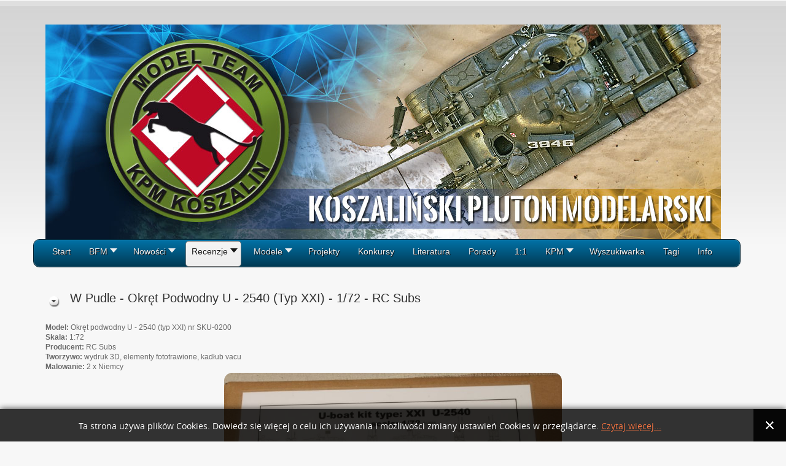

--- FILE ---
content_type: text/html; charset=utf-8
request_url: http://modelarstwo.koszalin.pl/index.php/recenzje/okrety/278-w-pudle-okret-podwodny-u-2540-typ-xxi-1-72-rc-subs
body_size: 10457
content:

<!DOCTYPE html>
<html xmlns="http://www.w3.org/1999/xhtml" xml:lang="pl-pl" lang="pl-pl" >
<head>
  
	    
   
    <meta name="viewport" content="width=device-width, initial-scale=1.0"/>  
    <base href="http://modelarstwo.koszalin.pl/index.php/recenzje/okrety/278-w-pudle-okret-podwodny-u-2540-typ-xxi-1-72-rc-subs" />
	<meta http-equiv="content-type" content="text/html; charset=utf-8" />
	<meta name="author" content="Marwaw" />
	<meta name="description" content="Koszaliński Portal Modelarski" />
	<meta name="generator" content="Joomla! - Open Source Content Management" />
	<title>Koszaliński Portal Modelarski - W Pudle - okręt podwodny U - 2540 (typ XXI) - 1/72 - RC Subs</title>
	<link href="http://modelarstwo.koszalin.pl//media/plg_system_info_ciacho/css/style.css" rel="stylesheet" type="text/css" />
	<link href="/templates/as002035free/css/bootstrap.css" rel="stylesheet" type="text/css" />
	<link href="/templates/as002035free/css/tmpl.default.css" rel="stylesheet" type="text/css" />
	<link href="/templates/as002035free/css/media.1024.css" rel="stylesheet" type="text/css" />
	<link href="/templates/as002035free/css/media.980.css" rel="stylesheet" type="text/css" />
	<link href="/templates/as002035free/css/media.768.css" rel="stylesheet" type="text/css" />
	<link href="/templates/as002035free/css/media.480.css" rel="stylesheet" type="text/css" />
	<link href="/modules/mod_maximenuck/themes/custom/css/maximenuck_maximenuck90.css" rel="stylesheet" type="text/css" />
	<style type="text/css">
div#maximenuck90 .titreck-text {
	flex: 1;
}

div#maximenuck90 .maximenuck.rolloveritem  img {
	display: none !important;
}@media screen and (max-width: 640px) {#maximenuck90 .maximenumobiletogglericonck {display: block !important;font-size: 33px !important;text-align: right !important;padding-top: 10px !important;}#maximenuck90 .maximenumobiletogglerck + ul.maximenuck {display: none !important;}#maximenuck90 .maximenumobiletogglerck:checked + ul.maximenuck {display: block !important;}div#maximenuck90 .maximenuck-toggler-anchor {display: block;}}
@media screen and (max-width: 640px) {div#maximenuck90 ul.maximenuck li.maximenuck.nomobileck, div#maximenuck90 .maxipushdownck ul.maximenuck2 li.maximenuck.nomobileck { display: none !important; }
	div#maximenuck90.maximenuckh {
        height: auto !important;
    }
	
	div#maximenuck90.maximenuckh li.maxiFancybackground {
		display: none !important;
	}

    div#maximenuck90.maximenuckh ul:not(.noresponsive) {
        height: auto !important;
        padding-left: 0 !important;
        /*padding-right: 0 !important;*/
    }

    div#maximenuck90.maximenuckh ul:not(.noresponsive) li {
        float :none !important;
        width: 100% !important;
		box-sizing: border-box;
        /*padding-right: 0 !important;*/
		padding-left: 0 !important;
		padding-right: 0 !important;
        margin-right: 0 !important;
    }

    div#maximenuck90.maximenuckh ul:not(.noresponsive) li > div.floatck {
        width: 100% !important;
		box-sizing: border-box;
		right: 0 !important;
		left: 0 !important;
		margin-left: 0 !important;
		position: relative !important;
		/*display: none;
		height: auto !important;*/
    }
	
	div#maximenuck90.maximenuckh ul:not(.noresponsive) li:hover > div.floatck {
		position: relative !important;
		margin-left: 0 !important;
    }

    div#maximenuck90.maximenuckh ul:not(.noresponsive) div.floatck div.maximenuck2 {
        width: 100% !important;
    }

    div#maximenuck90.maximenuckh ul:not(.noresponsive) div.floatck div.floatck {
        width: 100% !important;
        margin: 20px 0 0 0 !important;
    }
	
	div#maximenuck90.maximenuckh ul:not(.noresponsive) div.floatck div.maxidrop-main {
        width: 100% !important;
    }

    div#maximenuck90.maximenuckh ul:not(.noresponsive) li.maximenucklogo img {
        display: block !important;
        margin-left: auto !important;
        margin-right: auto !important;
        float: none !important;
    }
	
	
	/* for vertical menu  */
	div#maximenuck90.maximenuckv {
        height: auto !important;
    }
	
	div#maximenuck90.maximenuckh li.maxiFancybackground {
		display: none !important;
	}

    div#maximenuck90.maximenuckv ul:not(.noresponsive) {
        height: auto !important;
        padding-left: 0 !important;
        /*padding-right: 0 !important;*/
    }

    div#maximenuck90.maximenuckv ul:not(.noresponsive) li {
        float :none !important;
        width: 100% !important;
        /*padding-right: 0 !important;*/
		padding-left: 0 !important;
        margin-right: 0 !important;
    }

    div#maximenuck90.maximenuckv ul:not(.noresponsive) li > div.floatck {
        width: 100% !important;
		right: 0 !important;
		margin-left: 0 !important;
		margin-top: 0 !important;
		position: relative !important;
		left: 0 !important;
		/*display: none;
		height: auto !important;*/
    }
	
	div#maximenuck90.maximenuckv ul:not(.noresponsive) li:hover > div.floatck {
		position: relative !important;
		margin-left: 0 !important;
    }

    div#maximenuck90.maximenuckv ul:not(.noresponsive) div.floatck div.maximenuck2 {
        width: 100% !important;
    }

    div#maximenuck90.maximenuckv ul:not(.noresponsive) div.floatck div.floatck {
        width: 100% !important;
        margin: 20px 0 0 0 !important;
    }
	
	div#maximenuck90.maximenuckv ul:not(.noresponsive) div.floatck div.maxidrop-main {
        width: 100% !important;
    }

    div#maximenuck90.maximenuckv ul:not(.noresponsive) li.maximenucklogo img {
        display: block !important;
        margin-left: auto !important;
        margin-right: auto !important;
        float: none !important;
    }
}
	
@media screen and (min-width: 641px) {
	div#maximenuck90 ul.maximenuck li.maximenuck.nodesktopck, div#maximenuck90 .maxipushdownck ul.maximenuck2 li.maximenuck.nodesktopck { display: none !important; }
}/*---------------------------------------------
---	 WCAG				                ---
----------------------------------------------*/
#maximenuck90.maximenuck-wcag-active .maximenuck-toggler-anchor ~ ul {
    display: block !important;
}

#maximenuck90 .maximenuck-toggler-anchor {
	height: 0;
	opacity: 0;
	overflow: hidden;
	display: none;
}
	</style>
	<script src="/media/jui/js/jquery.js?1fb794cc18e39a915b0735794ea353f1" type="text/javascript"></script>
	<script src="/media/jui/js/jquery-noconflict.js?1fb794cc18e39a915b0735794ea353f1" type="text/javascript"></script>
	<script src="/media/jui/js/jquery-migrate.js?1fb794cc18e39a915b0735794ea353f1" type="text/javascript"></script>
	<script src="/media/system/js/caption-uncompressed.js?1fb794cc18e39a915b0735794ea353f1" type="text/javascript"></script>
	<script src="/media/jui/js/jquery.min.js" type="text/javascript"></script>
	<script src="/media/jui/js/bootstrap.js" type="text/javascript"></script>
	<script src="/templates/as002035free/js/jquery.isotope.min.js" type="text/javascript"></script>
	<script src="/templates/as002035free/js/touch.gallery.js" type="text/javascript"></script>
	<script src="/templates/as002035free/js/scripts.js" type="text/javascript"></script>
	<script type="text/javascript">
jQuery(window).on('load',  function() {
				new JCaption('img.caption');
			});
              function info_cookie(){
                 var exdays = 100;
                 var exdate=new Date();
                 exdate.setDate(exdate.getDate() + exdays);
                 document.cookie = 'info_cookie=1;expires='+exdate.toUTCString();
                 document.getElementById('panel_cookie_dol').style.display='none';             
              }
              window.addEvent('load', function() {
                var cookies = document.cookie.split(';');
                if(!cookies.length)
                  document.getElementById('panel_cookie_dol').style.display='none'; 
               });
         jQuery.noConflict()
	</script>


	
<!--[if lte IE 8]>
	<script src="/templates/as002035free/js/ie8/warning.js"></script>
	<script>window.onload=function(){e("/templates/as002035free/js/ie8/")}</script>
<![endif]-->


<link href='http://fonts.googleapis.com/css?family=PT+Sans&subset=latin,cyrillic' rel='stylesheet' type='text/css'><style type="text/css">

/***************************************************************************************/
/*
/*		Designed by 'AS Designing'
/*		Web: http://www.asdesigning.com
/*		Web: http://www.astemplates.com
/*		License: GNU/GPL
/*
/**************************************************************************************/

body
{
	font-family: Arial, Helvetica, sans-serif;	font-size: 12px;	}

a
{
	}

a:hover,
a.selected
{
	}


/**************************************************************************************/
/*   Forms																			  */


input,
button,
select,
textarea
{
	font-family: Arial, Helvetica, sans-serif;}


/**************************************************************************************/
/*   Headings and Titles															  */


h1,
h2,
h3,
h4,
h5
{
    font-family: Arial, Helvetica, sans-serif;}

h1
{
	font-size: 24px;	line-height: 24px;}

h2
{
	font-size: 20px;	line-height: 20px;}

h3
{
			
}

h4
{
			
}

h5
{
			
}


/**************************************************************************************/
/*   Lists																			  */


.categories-module li a,
.archive-module li a
{
	}

.categories-module li a:hover,
.archive-module li a:hover
{
	}


/**************************************************************************************/
/*   Header Row		  																  */


#header-row
{
	background-color: #;
	background-image: -moz-linear-gradient(top, #, #);
	background-image: -webkit-gradient(linear, 0 0, 0 100%, from(#), to(#));
	background-image: -webkit-linear-gradient(top, #, #);
	background-image: -o-linear-gradient(top, #, #);
	background-image: linear-gradient(to bottom, #, #);	
}

#header-row .moduletable.call-now
{
	}

#header-row .moduletable.call-now div
{
    font-family: Arial, Helvetica, sans-serif;}

#header-row .logo
{
	float: left;
	line-height: 60px;
	min-width: 240px;
}

#header-row .logo,
#header-row .logo a,
#header-row .logo a:hover
{
	font-family: Tahoma, Geneva, sans-serif, Arial;		font-style: normal;	font-weight: normal;	}

#header-row .logo span.slogan
{
	left: 5px;
	top: 0px;
	font-family: 'PT Sans', Arial, serif !important;	font-size: 12px;	font-style: normal;	font-weight: normal;		
}


/**************************************************************************************/
/*   Footer
/**************************************************************************************/
/**************************************************************************************/


#footer-row ul.nav li a
{
	}

#footer-row ul.nav li a:hover
{
	}

#copyright-menu li a,
#copyright-menu li.current a,
#copyright-menu li.active a
{
	}

#copyright-menu li a:hover
{
	}


</style>
    <link rel="stylesheet" href="/templates/as002035free/css/ext.asmenu.css" type="text/css" />
    <link rel="stylesheet" href="/templates/as002035free/css/ext.artslider.css" type="text/css" />
    <link rel="stylesheet" href="/templates/as002035free/css/ext.phocagallery.css" type="text/css" />
    <link rel="stylesheet" href="/templates/as002035free/css/style.custom.css" type="text/css" />
    
  
</head>

<body class="com_content view-article task- itemid-139 body__">
<div class="wrapper">
	<div class="wrapper-inner">
		<!-- HEADER ~~~~~~~~~~~~~~~~~~~~~~~~~~~~~~~~~~~~~~~~~~~~~~~~~~~~~~~~~~~~~~~~~~~~~~~~~~~~~~~~  -->    
	    <div id="top_header">        
            <div id="header-top-row">
                <div class="container">
                    <div id="top" class="row">
                                            </div>
                </div>
            </div>
        </div>
            
        <div id="header-row">
        	<div class="wrapper">
                <div class="container">
                    <div class="row">
                        <header>
                            <div id="logo" class="span12">
                                                                <a href="/">
                                    <img src="http://modelarstwo.koszalin.pl/images/kpm-header.jpg" alt="Koszaliński Portal Modelarski" />
                                </a>
                                                            
                            </div>
														                            <div class="moduletable  "><div class="moduletable-wrapper"><!-- debut Maximenu CK -->
	<div class="maximenuckh ltr" id="maximenuck90" style="z-index:10;">
			<label for="maximenuck90-maximenumobiletogglerck" class="maximenumobiletogglericonck" style="display:none;">&#x2261;</label><a href="#" class="maximenuck-toggler-anchor" aria-label="Open menu" >Open menu</a><input id="maximenuck90-maximenumobiletogglerck" class="maximenumobiletogglerck" type="checkbox" style="display:none;"/>            <ul class=" maximenuck" style="position:relative;" >
				<li data-level="1" class="maximenuck item101 first level1  fullwidth" style="z-index : 12000;position:static;" ><a  data-hover="Start" class="maximenuck " href="/index.php"><span class="titreck"  data-hover="Start"><span class="titreck-text"><span class="titreck-title">Start</span></span></span></a>
		</li><li data-level="1" class="maximenuck item109 parent level1  fullwidth" style="z-index : 11999;position:static;" ><a  data-hover="BFM" class="maximenuck " href="/index.php/bfm"><span class="titreck"  data-hover="BFM"><span class="titreck-text"><span class="titreck-title">BFM</span></span></span></a>
	<div class="floatck" style="position:absolute;left:0;right:0;"><div class="maxidrop-main" style="width:auto;"><div class="maximenuck2 first " >
	<ul class="maximenuck2"><li data-level="2" class="maximenuck nodropdown headingck item207 first  last level2  fullwidth" style="z-index : 11998;position:static;" ><span  data-hover="XIV Bałtycki Festiwal Modelarski" class="nav-header "><span class="titreck"  data-hover="XIV Bałtycki Festiwal Modelarski"><span class="titreck-text"><span class="titreck-title">XIV Bałtycki Festiwal Modelarski</span></span></span></span>
	<div class="floatck" style="position:static;display:block;height:auto;"><div class="maxidrop-main" style="width:auto;"><div class="maximenuck2 first " >
	<ul class="maximenuck2"><li data-level="3" class="maximenuck nodropdown item208 first level3  fullwidth" style="z-index : 11997;position:static;" ><a  data-hover="Regulamin" class="maximenuck " href="/index.php/bfm/xiv-baltycki-festiwal-modelarski/regulamin"><span class="titreck"  data-hover="Regulamin"><span class="titreck-text"><span class="titreck-title">Regulamin</span></span></span></a>
		</li><li data-level="3" class="maximenuck nodropdown item209 level3  fullwidth" style="z-index : 11996;position:static;" ><a  data-hover="Wyniki XIV BFM" class="maximenuck " href="https://www.modelarstwo.koszalin.pl/index.php/bfm/998-wyniki-xiv-bfm"><span class="titreck"  data-hover="Wyniki XIV BFM"><span class="titreck-text"><span class="titreck-title">Wyniki XIV BFM</span></span></span></a>
		</li><li data-level="3" class="maximenuck nodropdown item206 last level3  fullwidth" style="z-index : 11995;position:static;" ><a  data-hover="Podsumowanie XIV BFM" class="maximenuck " href="https://www.modelarstwo.koszalin.pl/index.php/bfm/999-baltycki-festiwal-modelarski-2025-podsumoweanie-subiektywne"><span class="titreck"  data-hover="Podsumowanie XIV BFM"><span class="titreck-text"><span class="titreck-title">Podsumowanie XIV BFM</span></span></span></a>
	</li>
	</ul>
	</div></div></div>
	</li>
	</ul>
	</div></div></div>
	</li><li data-level="1" class="maximenuck item102 parent level1  fullwidth" style="z-index : 11994;position:static;" ><a  data-hover="Nowości" class="maximenuck " href="/index.php/nowosci"><span class="titreck"  data-hover="Nowości"><span class="titreck-text"><span class="titreck-title">Nowości</span></span></span></a>
	<div class="floatck" style="position:absolute;left:0;right:0;"><div class="maxidrop-main" style="width:auto;"><div class="maximenuck2 first " >
	<ul class="maximenuck2"><li data-level="2" class="maximenuck nodropdown item118 first last level2  fullwidth" style="z-index : 11993;position:static;" ><a  data-hover="Hot!" class="maximenuck " href="/index.php/nowosci/hot"><span class="titreck"  data-hover="Hot!"><span class="titreck-text"><span class="titreck-title">Hot!</span></span></span></a>
	</li>
	</ul>
	</div></div></div>
	</li><li data-level="1" class="maximenuck item103 active parent level1  fullwidth" style="z-index : 11992;position:static;" ><a  data-hover="Recenzje" class="maximenuck " href="/index.php/recenzje"><span class="titreck"  data-hover="Recenzje"><span class="titreck-text"><span class="titreck-title">Recenzje</span></span></span></a>
	<div class="floatck" style="position:absolute;left:0;right:0;"><div class="maxidrop-main" style="width:auto;"><div class="maximenuck2 first " >
	<ul class="maximenuck2"><li data-level="2" class="maximenuck nodropdown item137 first level2  fullwidth" style="z-index : 11991;position:static;" ><a  data-hover="Samoloty" class="maximenuck " href="/index.php/recenzje/samoloty"><span class="titreck"  data-hover="Samoloty"><span class="titreck-text"><span class="titreck-title">Samoloty</span></span></span></a>
		</li><li data-level="2" class="maximenuck nodropdown item138 level2  fullwidth" style="z-index : 11990;position:static;" ><a  data-hover="Pojazdy" class="maximenuck " href="/index.php/recenzje/pojazdy"><span class="titreck"  data-hover="Pojazdy"><span class="titreck-text"><span class="titreck-title">Pojazdy</span></span></span></a>
		</li><li data-level="2" class="maximenuck nodropdown item139 current active level2  fullwidth" style="z-index : 11989;position:static;" ><a  data-hover="Okręty" class="maximenuck " href="/index.php/recenzje/okrety"><span class="titreck"  data-hover="Okręty"><span class="titreck-text"><span class="titreck-title">Okręty</span></span></span></a>
		</li><li data-level="2" class="maximenuck nodropdown item142 level2  fullwidth" style="z-index : 11988;position:static;" ><a  data-hover="Kalkomanie" class="maximenuck " href="/index.php/recenzje/kalkomanie"><span class="titreck"  data-hover="Kalkomanie"><span class="titreck-text"><span class="titreck-title">Kalkomanie</span></span></span></a>
		</li><li data-level="2" class="maximenuck nodropdown item141 level2  fullwidth" style="z-index : 11987;position:static;" ><a  data-hover="Akcesoria" class="maximenuck " href="/index.php/recenzje/akcesoria"><span class="titreck"  data-hover="Akcesoria"><span class="titreck-text"><span class="titreck-title">Akcesoria</span></span></span></a>
		</li><li data-level="2" class="maximenuck nodropdown item140 last level2  fullwidth" style="z-index : 11986;position:static;" ><a  data-hover="Inne" class="maximenuck " href="/index.php/recenzje/inne"><span class="titreck"  data-hover="Inne"><span class="titreck-text"><span class="titreck-title">Inne</span></span></span></a>
	</li>
	</ul>
	</div></div></div>
	</li><li data-level="1" class="maximenuck item104 parent level1  fullwidth" style="z-index : 11985;position:static;" ><a  data-hover="Modele" class="maximenuck " href="/index.php/modele"><span class="titreck"  data-hover="Modele"><span class="titreck-text"><span class="titreck-title">Modele</span></span></span></a>
	<div class="floatck" style="position:absolute;left:0;right:0;"><div class="maxidrop-main" style="width:auto;"><div class="maximenuck2 first " >
	<ul class="maximenuck2"><li data-level="2" class="maximenuck nodropdown item133 first level2  fullwidth" style="z-index : 11984;position:static;" ><a  data-hover="Samoloty" class="maximenuck " href="/index.php/modele/samoloty"><span class="titreck"  data-hover="Samoloty"><span class="titreck-text"><span class="titreck-title">Samoloty</span></span></span></a>
		</li><li data-level="2" class="maximenuck nodropdown item134 level2  fullwidth" style="z-index : 11983;position:static;" ><a  data-hover="Pojazdy" class="maximenuck " href="/index.php/modele/pojazdy"><span class="titreck"  data-hover="Pojazdy"><span class="titreck-text"><span class="titreck-title">Pojazdy</span></span></span></a>
		</li><li data-level="2" class="maximenuck nodropdown item135 level2  fullwidth" style="z-index : 11982;position:static;" ><a  data-hover="Okręty" class="maximenuck " href="/index.php/modele/okrety"><span class="titreck"  data-hover="Okręty"><span class="titreck-text"><span class="titreck-title">Okręty</span></span></span></a>
		</li><li data-level="2" class="maximenuck nodropdown item136 level2  fullwidth" style="z-index : 11981;position:static;" ><a  data-hover="Inne" class="maximenuck " href="/index.php/modele/inne"><span class="titreck"  data-hover="Inne"><span class="titreck-text"><span class="titreck-title">Inne</span></span></span></a>
		</li><li data-level="2" class="maximenuck nodropdown item192 last level2  fullwidth" style="z-index : 11980;position:static;" ><a  data-hover="Galeria" class="maximenuck " href="/index.php/modele/galeria"><span class="titreck"  data-hover="Galeria"><span class="titreck-text"><span class="titreck-title">Galeria</span></span></span></a>
	</li>
	</ul>
	</div></div></div>
	</li><li data-level="1" class="maximenuck item112 level1  fullwidth" style="z-index : 11979;position:static;" ><a  data-hover="Projekty" class="maximenuck " href="/index.php/projekty"><span class="titreck"  data-hover="Projekty"><span class="titreck-text"><span class="titreck-title">Projekty</span></span></span></a>
		</li><li data-level="1" class="maximenuck item107 level1  fullwidth" style="z-index : 11978;position:static;" ><a  data-hover="Konkursy" class="maximenuck " href="/index.php/konkursy"><span class="titreck"  data-hover="Konkursy"><span class="titreck-text"><span class="titreck-title">Konkursy</span></span></span></a>
		</li><li data-level="1" class="maximenuck item110 level1  fullwidth" style="z-index : 11977;position:static;" ><a  data-hover="Literatura" class="maximenuck " href="/index.php/literatura"><span class="titreck"  data-hover="Literatura"><span class="titreck-text"><span class="titreck-title">Literatura</span></span></span></a>
		</li><li data-level="1" class="maximenuck item105 level1  fullwidth" style="z-index : 11976;position:static;" ><a  data-hover="Porady" class="maximenuck " href="/index.php/porady"><span class="titreck"  data-hover="Porady"><span class="titreck-text"><span class="titreck-title">Porady</span></span></span></a>
		</li><li data-level="1" class="maximenuck item106 level1  fullwidth" style="z-index : 11975;position:static;" ><a  data-hover="1:1" class="maximenuck " href="/index.php/1-1"><span class="titreck"  data-hover="1:1"><span class="titreck-text"><span class="titreck-title">1:1</span></span></span></a>
		</li><li data-level="1" class="maximenuck item108 parent level1  fullwidth" style="z-index : 11974;position:static;" ><a  data-hover="KPM" class="maximenuck " href="/index.php/kpm"><span class="titreck"  data-hover="KPM"><span class="titreck-text"><span class="titreck-title">KPM</span></span></span></a>
	<div class="floatck" style="position:absolute;left:0;right:0;"><div class="maxidrop-main" style="width:auto;"><div class="maximenuck2 first " >
	<ul class="maximenuck2"><li data-level="2" class="maximenuck nodropdown item153 first level2  fullwidth" style="z-index : 11973;position:static;" ><a  data-hover="Członkowie" class="maximenuck " href="/index.php/kpm/czlonkowie"><span class="titreck"  data-hover="Członkowie"><span class="titreck-text"><span class="titreck-title">Członkowie</span></span></span></a>
		</li><li data-level="2" class="maximenuck nodropdown item154 last level2  fullwidth" style="z-index : 11972;position:static;" ><a  data-hover="Sympatycy" class="maximenuck " href="/index.php/kpm/sympatycy"><span class="titreck"  data-hover="Sympatycy"><span class="titreck-text"><span class="titreck-title">Sympatycy</span></span></span></a>
	</li>
	</ul>
	</div></div></div>
	</li><li data-level="1" class="maximenuck item111 level1  fullwidth" style="z-index : 11971;position:static;" ><a  data-hover="Wyszukiwarka" class="maximenuck " href="/index.php/wyszukiwarka"><span class="titreck"  data-hover="Wyszukiwarka"><span class="titreck-text"><span class="titreck-title">Wyszukiwarka</span></span></span></a>
		</li><li data-level="1" class="maximenuck item113 level1  fullwidth" style="z-index : 11970;position:static;" ><a  data-hover="Tagi" class="maximenuck " href="/index.php/tagi"><span class="titreck"  data-hover="Tagi"><span class="titreck-text"><span class="titreck-title">Tagi</span></span></span></a>
		</li><li data-level="1" class="maximenuck item114 last level1  fullwidth" style="z-index : 11969;position:static;" ><a  data-hover="Info" class="maximenuck " href="/index.php/ciasteczka"><span class="titreck"  data-hover="Info"><span class="titreck-text"><span class="titreck-title">Info</span></span></span></a></li>			</ul>
	</div>
	<!-- fin maximenuCK -->
</div></div>
							                        </header>
                    </div>
                </div>
            </div>
        </div>
    
		        
                
        
		
                
        <!-- END OF HEADER ~~~~~~~~~~~~~~~~~~~~~~~~~~~~~~~~~~~~~~~~~~~~~~~~~~~~~~~~~~~~~~~~~~~~~~~~~~~~~~~~~~~~~~ -->        
    
	    <!-- CONTENT ~~~~~~~~~~~~~~~~~~~~~~~~~~~~~~~~~~~~~~~~~~~~~~~~~~~~~~~~~~~~~~~~~~~~~~~~~~~~~~~~~~~~~~~~~~~~ -->
        <div id="content-row">
            <div class="container">
            	
				                
                <div class="content-inner row">
                
                    <!-- COLUMN LEFT ~~~~~~~~~~~~~~~~~~~~~~~~~~~~~~~~~~~~~~~~~~~~~~~~~~~~~~~~~~~~~~~~~~~~~~~~~~~~~~~~~ -->
                                        <!-- END OF COlUMN LEFT ~~~~~~~~~~~~~~~~~~~~~~~~~~~~~~~~~~~~~~~~~~~~~~~~~~~~~~~~~~~~~~~~~~~~~~~~~~ -->
                            
                    <!-- COLUMN MAIN ~~~~~~~~~~~~~~~~~~~~~~~~~~~~~~~~~~~~~~~~~~~~~~~~~~~~~~~~~~~~~~~~~~~~~~~~~~~~~~~~~ -->                
                    <div id="component" class="span12">
                
                                                                    
                        <div id="system-message-container">
	</div>

                        <div class="page-item page-item__">

					

		<div class="item_header">
		<h2 class="item_title">
										W Pudle - okręt podwodny U - 2540 (typ XXI) - 1/72 - RC Subs					</h2>
	</div>
	
	    
		
		
			
	

		
	<div class="item_fulltext"><div style="text-align: left;"><strong>Model: </strong>Okręt podwodny U - 2540 (typ XXI) nr SKU-0200<strong><br /></strong></div>
<div style="text-align: left;"><strong>Skala:</strong> 1:72<br /><strong>Producent: </strong>RC Subs</div>
<div style="text-align: left;"><strong>Tworzywo: </strong>wydruk 3D, elementy fototrawione, kadłub vacu</div>
<div style="text-align: left;"><strong>Malowanie:</strong> 2 x Niemcy</div>
<p style="text-align: center;"><img src="/images/UXXI/uxxi002.jpg" width="550" height="366" border="0" /></p>
<p style="text-align: justify;">Tych okrętów, słynnych "Elekrobootów typu XXI" jednej z cudownych broni Hitlera nikomu nie trzeba przedstawiać. Projekt, który miał zmienić losy Bitwy o Atlantyk okazał się kamieniem milowym z dziedzinie konstruowania okrętów podwodnych. Rozwiązania techniczne stosowane na XXI-kach z powodzeniem stosowano w większości konwencjonalnych okrętów podwodnych konstruowanych w USA, ZSRR oraz w innych krajach. Modelarze chcący zbudować replikę okrętu typu XXI przez długi czas mieli do dyspozycji jedynie zestawy Revella w skali 1/144 oraz AVF Club w skali 1/350. Brakowało modelu w skali 1/72. Jakiś czas temu sytuacja uległa zmianie.</p>
 
<p>O czeskiej firmie RC Subs dowiedziałem się przeglądając jeden z numerów magazynu Modelarstwo Okrętowe, gdzie była informacja o ich nowym produkcie - właśnie okręcie podwodnym typu XXI. Odszukałem w sieci stronę tego producenta i okazało się, że poza XXI-ką firma ma w ofercie również inne modele okrętów podwodnych, a także całą gamę dodatków do modeli Revella, Special Hobby czy ICM. Ponieważ model XXI-ki idealnie pasował do wystawy poświęconej AGRU Front Hela w Muzeum Obrony Wybrzeża w Helu, Dyrekcja pomimo wysokiej ceny 175 Euro, postanowiła zakupić ten zestaw, zaś sprowadzenia go z Czech podjął się zaprzyjaźniony z KPM-em sklep modelarski RC TRAX. Po tygodniu od złożenia zamówienia odbierałem model za sklepu. Można zatem zobaczyć co jest w środku.</p>
<p style="text-align: center;"><img src="/images/UXXI/uxxi016.jpg" width="800" height="533" border="0" /></p>
<p style="text-align: justify;">Zestaw zapakowano w solidne kartonowe pudło, zaś jego zawartość zabezpieczono sporą ilością folii bąbelkowej. Na wstępie należy podkreślić, iż nie jest to typowy model redukcyjny, do jakich jesteśmy przywyczajeni. Model jest dedykowany modelarzom RC i stąd jego specyfika, która może zaskoczyć przeciętnego modelarza redukcyjnego, nie zajmującego się tematami RC. Niektóre elementy takie jak kolumny peryskopów, część anten i śruby napędowe musimy wykonać we własnym zakresie. Producent nie narzuca, czego do tego należy użyć, plastiku, metalu? Śruby napędowe to z kolei inna sprawa, jak kiedyś tłumaczył mi kolega obeznany w temacie, inne śruby zakładamy do pływania a inne na wystawy. Podejrzewam, że dlatego w czeskim zestawie brak tych elementów.</p>
<table border="0" align="center">
<tbody>
<tr>
<td><img src="/images/UXXI/uxxi014.jpg" width="400" height="267" border="0" /></td>
<td><img src="/images/UXXI/uxxi015.jpg" width="400" height="267" border="0" /></td>
</tr>
</tbody>
</table>
<p style="text-align: justify;">Kadłub składa się z czterech elementów, wytłoczek z vacu. Użyto jednak do tego tworzywa dobrej jakości. Jest ono sztywne i wytrzymałe, pamiętajmy, że musi ono pomieścić aparaturę do zdalnego kierowania. Kadłub jest dobrze spasowany, ponadto wyposażono go w specjalny kołnierz, który nam spasowanie dziobu z rufą. Czeka na za to sporo pracy przy odtwarzaniu faktury kadłuba. XXIka miała przecież sporo linii podziału, otworów przelewowych itp. Większość z nich wykonano w formie fototrawionych paneli, ale miejsce pod nie trzeba będzie odpowiednio przygotować. Czeka na zatem sporo pracy.</p>
<table border="0" align="center">
<tbody>
<tr>
<td><img src="/images/UXXI/uxxi006.jpg" width="400" height="267" border="0" /></td>
<td><img src="/images/UXXI/uxxi007.jpg" width="400" height="267" border="0" /></td>
</tr>
</tbody>
</table>
<p style="text-align: justify;">Kiosk, wieżyczki dział plot oraz sonar również wykonano metodą vacu. Jeśli komuś się chce odtwarzać wszystkie detale, jakie w oryginale posiadły te miejsca na prawdziwym okręcie, może wykorzystać te elementy. Dla mniej cierpliwych producent przewidział inną opcję. Namęczy się nad prawidłowym wykonaniem sonaru i osadzeniem do na kadłubie, zaś kiosk i wieżyczki plot zrobi...</p>
<p style="text-align: center;"><img src="/images/UXXI/uxxi003.jpg" width="800" height="533" border="0" /></p>
<p style="text-align: justify;">... załączonych do zestawu odpowiednich wydruków 3D. Nie oznacza to jednak, że przyklei i pójdzie. Że sprawa załatwiona. O nie. Wydruki mają te właściwość, że widać na nich poszczególne warstwy, które na siebie nakładała drukarka. Konieczne zatem będzie ich dokładne oszlifowanie, a kto wie czy nie wypełnienie szpachlówką niektórych miejsc.</p>
<table border="0" align="center">
<tbody>
<tr>
<td><img src="/images/UXXI/uxxi004.jpg" width="400" height="267" border="0" /></td>
<td><img src="/images/UXXI/uxxi005.jpg" width="400" height="267" border="0" /></td>
</tr>
<tr>
<td><img src="/images/UXXI/uxxi008.jpg" width="400" height="267" border="0" /></td>
<td><img src="/images/UXXI/uxxi009.jpg" width="400" height="267" border="0" /></td>
</tr>
</tbody>
</table>
<p style="text-align: justify;">W formie wydruków otrzymujemy również wszystkie stery, a także kilka drobniejszych detali, takich jak np. głowica chrap. Tez wymagają obróbki, ale nie jest to jakaś wielka filozofia. Jak wspomniałem powyżej takie detale jak kolumny peryskopów, chrap oraz wszystkie anteny musimy wykonać w sposób samodzielny. Od nas zatem zależy czego użyjemy i w jaki sposób.</p>
<table border="0" align="center">
<tbody>
<tr>
<td><img src="/images/UXXI/uxxi010.jpg" width="400" height="267" border="0" /></td>
<td><img src="/images/UXXI/uxxi011.jpg" width="400" height="267" border="0" /></td>
</tr>
<tr>
<td><img src="/images/UXXI/uxxi012.jpg" width="400" height="267" border="0" /></td>
<td><img src="/images/UXXI/uxxi013.jpg" width="400" height="267" border="0" /></td>
</tr>
</tbody>
</table>
<p style="text-align: justify;">Większość detali producent rozmieścił na trzech sporych rozmiarów blachach fototrawionych (największa formatu A4 - zdjęcie w lewym dolnym rogu) Znajdujemy na nich pokłady, panele z otworami przelewowymi, drzwi czy różnego rodzaju pokrywy. Elementy te niewątpliwie ułatwią budowę i uczynią naszą replikę bardzo atrakcyjną. Co ciekawe większość pokryw w pokładzie możemy wykonać jako otwarte. Zamiast instrukcji w klasycznej formie papierowej producent dołączył płytę CD, na której znajdziemy bardzo obszerną relację z budowy. Ma ona postać zdjęć i filmów i podzielono ja na poszczególne etapy. Budując model wystawowy oczywiście pominiemy większość z nich, bo dotyczy ona doboru elementów aparatury RC i poprawnego jej montażu. Na płycie znajduje się również sporo dokumentacji, która powinna ułatwić budowę. Płytkę CD uzupełniają plany U-boota w skali 1/72. Dokładnie na nich zaznaczono miejsca umieszczenia elementów fototrawionych, a także różnice pomiędzy U-2540 i U-2506, który jest jedną z opcji.</p>
<p style="text-align: justify;">Generalnie jest to model wymagający doświadczenia i samozaparcia, ale z wielkim potencjałem. Mi osobiście nieco przypomina model minowca ORP Rybitwa opracowany też w skali 1/72 przez firmę Manufaktura Modelarska. Obydwa te modele wymagają sporego nakładu pracy, ale efekt może być zabójczy. O tym, co można osiągnąć pracując nad tym zestawem można się przekonać zaglądając na <a href="http://www.rcsubs.cz/index.php/models/models/72-typ-xxi">stronę producenta</a>. Efektownie i wiernie wykonany model, który nie dość, że pływa to jeszcze się zanurza i wynurza daje sporo do myślenia. Już nie mogę doczekać się budowy.</p>
<p style="text-align: justify;"><em>Marcin "Marwaw" Wawrzynkowski</em></p></div>

	
						 </div>

                    
                                                
                    </div>
        			<!-- END OF COLUMN MAIN ~~~~~~~~~~~~~~~~~~~~~~~~~~~~~~~~~~~~~~~~~~~~~~~~~~~~~~~~~~~~~~~~~~~~~~~~~~~~~~~~ -->
    
			        <!-- COLUMN RIGHT ~~~~~~~~~~~~~~~~~~~~~~~~~~~~~~~~~~~~~~~~~~~~~~~~~~~~~~~~~~~~~~~~~~~~~~~~~~~~~~~~~~ -->                    
                                        <!-- END OF COLUMN RIGHT ~~~~~~~~~~~~~~~~~~~~~~~~~~~~~~~~~~~~~~~~~~~~~~~~~~~~~~~~~~~~~~~~~~~~~~~~~~ -->
                </div>
            </div>
        </div>
                
                <div id="content-row-4">
            <div class="container">
                <div class="row-fluid">
                <div class="wrapper">
                    <div class="moduletable  "><div class="moduletable-wrapper"><h3 class="module_title ">Partnerzy</h3>

<div class="mod-custom mod-custom__"  >
	<table>
<tbody>
<tr style="height: 154px;">
<td style="height: 154px;">
<p style="text-align: center;"><a href="https://www.armahobby.pl/"><img src="/images/arma.jpg" width="124" height="124" /></a></p>
</td>
<td style="height: 154px;">
<p style="text-align: center;"><a href="http://www.modelmaker.com.pl/" target="_blank" rel="noopener noreferrer"><img src="/images/stories/przyklady/start/modelmaker.jpg" width="124" height="124" border="0" /></a></p>
</td>
<td style="height: 154px;">
<p style="text-align: center;"><a href="http://bilmodelmakers.pl/" target="_blank" rel="noopener noreferrer"><img src="/images/stories/topgun.jpg" alt=" " width="124" height="124" border="0" /></a></p>
</td>
<td style="height: 154px;">
<p style="text-align: center;"><a href="http://ibg.com.pl/index" target="_blank" rel="noopener noreferrer"><img src="/images/stories/ibg.jpg" border="0" /></a></p>
</td>
<td style="height: 154px;">
<p style="text-align: center;"><a href="http://cobi.pl" target="_blank" rel="noopener noreferrer"><img src="/images/stories/przyklady/cobi.jpg" width="124" height="124" border="0" /></a></p>
</td>
<td style="height: 154px;">
<p style="text-align: center;"><a href="http://bigmodel.eu/pl/12-samoloty"><img src="/images/stories/przyklady/start/Reklama/bigmodel.jpg" alt="" width="124" height="124" /></a></p>
</td>
<td style="height: 154px;">
<p style="text-align: center;"><a href="https://modelbud.pl/" target="_blank" rel="noopener noreferrer"><img src="/images/stories/choroszy.jpg" border="0" /></a></p>
</td>
<td style="height: 154px;">
<p style="text-align: center;"><a href="https://ardpolmodels.com.pl/" target="_blank" rel="noopener noreferrer"><img style="border: 0px none;" src="/images/logo/ardpol.jpg" width="124" height="124" border="0" /></a></p>
</td>
<td style="height: 154px;">
<p style="text-align: center;"><a href="http://www.stratusbooks.com.pl/" target="_blank" rel="noopener noreferrer"><img style="border: 0px none;" src="/images/stories/przyklady/start/stratus.jpg" width="124" height="124" border="0" /></a></p>
</td>
</tr>
<tr style="height: 126px;">
<td style="height: 126px;"><a href="http://www.piko.de/DE/index.php/pl/" target="_blank" rel="noopener noreferrer"><img style="border: 0px none; border-width: 0px;" src="https://modelarstwo.koszalin.pl/images/stories/przyklady/start/piko.jpg" width="124" height="124" border="0" /></a></td>
<td style="height: 126px;"><a href="http://hataka-hobby.com/" target="_blank" rel="noopener noreferrer"><img style="border: 0px none; border-width: 0px;" src="https://modelarstwo.koszalin.pl//images/stories/przyklady/start/hataka.jpg" width="124" height="124" border="0" /></a></td>
<td style="height: 126px;"><a title="EurekaXXL" href="http://www.eurekaxxl.com/" target="_blank" rel="noopener noreferrer"><img src="/images/eureka.jpg" width="124" height="124" /></a></td>
<td style="height: 126px;"><a href="http://www.gpm.pl/" target="_blank" rel="noopener noreferrer"><img style="border: 0px none; border-width: 0px;" src="https://modelarstwo.koszalin.pl/images/stories/przyklady/start/gpm.jpg" width="124" height="124" border="0" /></a></td>
<td style="height: 126px;"><a href="http://www.halinski.com.pl/" target="_blank" rel="noopener noreferrer"><img src="http://sokol.slupsk.pl/halinski.jpg" width="124" height="124" border="0" /></a></td>
<td style="height: 126px;"><a href="http://yahumodels.siemianowice.com/" target="_blank" rel="noopener noreferrer"><img style="border: 0px none; border-width: 0px;" src="/images/yahu.png" alt=" " width="124" height="64" border="0" /></a></td>
<td style="height: 126px;"><a href="http://ajmmodels.pl/" target="_blank" rel="noopener noreferrer"><img style="border: 0px none; border-width: 0px;" src="https://modelarstwo.koszalin.pl/images/ajm.jpg" alt=" " width="124" height="124" border="0" /></a></td>
<td style="height: 126px;"><a href="http://jsc.pl/" target="_blank" rel="noopener noreferrer"><img style="border: 0px none; border-width: 0px;" src="https://modelarstwo.koszalin.pl/images/logo/jsc.jpg" width="124" height="124" border="0" /></a></td>
<td style="height: 126px;"><img src="/images/sponsorzy_2016/rasowe.jpg" width="124" /></td>
</tr>
<tr style="height: 131.2px;">
<td style="height: 131.2px;"><img src="/images/sponsorzy_2016/toro.jpg" alt="" width="124" height="124" /></td>
<td style="height: 131.2px;"><a href="http://grandmodels.gr/" target="_blank" rel="noopener noreferrer"><img src="/images/sponsorzy_2016/grandmodels.gif" width="124" /></a></td>
<td style="height: 131.2px;"><a href="https://www.facebook.com/Czolzkiem/" target="_blank" rel="noopener noreferrer"><img src="/images/sponsorzy_2016/czozkiem.png" width="124" /></a></td>
<td style="height: 131.2px;"><a href="http://www.frrom.com/" target="_blank" rel="noopener noreferrer"><img src="/images/azur.jpg" alt="" /></a></td>
<td style="height: 131.2px;"><a href="http://www.icm.com.ua/" target="_blank" rel="noopener noreferrer"><img src="/images/reklama/icm.jpg" alt="" /></a></td>
<td style="height: 131.2px;"><a href="http://www.mikrostocznia.pl/" target="_blank" rel="noopener noreferrer"><img src="/images/reklama/mikrostocznia.jpg" alt="" /></a></td>
<td style="height: 131.2px;"><a href="https://www.martola.com.pl/" target="_blank" rel="noopener noreferrer"><img src="http://modelarstwo.koszalin.pl/images/reklama/martola.jpg" /></a></td>
<td style="height: 131.2px;"><img src="http://modelarstwo.koszalin.pl/images/reklama/vinci.jpg" /></td>
<td style="height: 131.2px;"><a href="https://www.facebook.com/SchronyBojowe72/" target="_blank" rel="noopener noreferrer"><img src="http://modelarstwo.koszalin.pl/images/reklama/brainstorm.jpg" alt="" width="124" height="124" /></a></td>
</tr>
<tr style="height: 142px;">
<td style="height: 142px;"><a href="http://www.techmod.pl/" target="_blank" rel="noopener noreferrer"><img src="/images/techmod.jpg" alt="" /></a></td>
<td style="height: 142px;"><a href="http://modelwork.pl/index.php" target="_blank" rel="noopener noreferrer"><img src="/images/stories/mm.jpg" width="124" height="124" border="0" /></a></td>
<td style="height: 142px;"><a href="http://www.muzeum.kolobrzeg.pl/" target="_blank" rel="noopener noreferrer"><img src="/images/stories/mop.jpg" width="120" height="113" border="0" /></a></td>
<td style="height: 142px;"><a href="http://muzeumsp.pl/" target="_blank" rel="noopener noreferrer"><img style="border: 0px none; border-width: 0px;" src="/images/deblin.jpg" width="124" height="124" border="0" /></a></td>
<td style="height: 142px;"><img src="/images/opl.jpg" width="124" height="124" /></td>
<td style="height: 142px;"><a href="http://www.cssp.wp.mil.pl/pl/index.html" target="_blank" rel="noopener noreferrer"><img style="border: 0px none;" src="http://www.sokol.slupsk.pl/centrum.jpg" width="124" height="124" border="0" /></a></td>
<td style="height: 142px;"><a href="https://www.specialhobby.eu/" target="_blank" rel="noopener noreferrer"><img src="/images/sponsorzy_2016/sp_hobby.jpg" alt="" /></a></td>
<td style="height: 142px;"><strong><a href="http://www.sp23koszalin.pl/" target="_blank" rel="noopener noreferrer"><img style="border: 0px none; border-width: 0px;" src="http://sokol.slupsk.pl/sp23.jpg" alt=" " width="124" height="93" border="0" /></a></strong></td>
<td style="height: 142px;"><a href="https://www.shelfoddity.com/" target="_blank" rel="noopener noreferrer"><img src="/images/sponsorzy_2016/sh_od.jpg" alt="" /></a></td>
</tr>
<tr style="height: 15px;">
<td style="height: 15px;"><a href="https://www.ww-model.pl/" target="_blank" rel="noopener noreferrer"><img src="/images/sponsorzy_2016/wwmodel.jpg" alt="" /></a></td>
<td style="height: 15px;"><a href="https://kmmodel.pl/" target="_blank" rel="noopener noreferrer"><img src="/images/km_models.jpg" alt="" /></a></td>
<td style="height: 15px;"><a href="https://onemanshipyard.com/" target="_blank" rel="noopener noreferrer"><img src="/images/one.jpg" alt="" /></a></td>
<td style="height: 15px;"><a href="https://www.cmkkits.com/" target="_blank" rel="noopener noreferrer"><img src="/images/CMK.jpg" alt="" /></a></td>
<td style="height: 15px;"><a title="https://litaki.com.ua/" href="https://litaki.com.ua/" target="_blank" rel="noopener noreferrer"><img src="/images/sponsorzy_2016/litaki.jpg" alt="" /></a></td>
<td style="height: 15px;"><a title="https://www.fly814.cz/" href="https://www.fly814.cz/" target="_blank" rel="noopener noreferrer"><img src="/images/sponsorzy_2016/fly.jpg" alt="" /></a></td>
<td style="height: 15px;"><a href="https://wrzesien1939.pl/" target="_blank" rel="noopener noreferrer"><img src="/images/ftf.jpg" alt="" /></a></td>
<td style="height: 15px;"><a href="https://revell.com.pl/" target="_blank" rel="noopener noreferrer"><img src="/images/revell.jpg" alt="" /></a></td>
<td style="height: 15px;"><a href="https://www.wak.pl/"><img src="/images/WAK.jpg" alt="" /></a></td>
</tr>
<tr style="height: 15px;">
<td style="height: 15px;"><a href="https://www.rsmodels.cz/"><img src="/images/rsmodels.jpg" alt="" /></a></td>
<td style="height: 15px;"><a href="https://www.answer.pl/pl/"><img src="/images/answer.jpg" alt="" /></a></td>
<td style="height: 15px;"><a href="https://www.mojehobby.pl/" target="_blank" rel="noopener noreferrer"><img src="/images/mojehobby.jpg" alt="" /></a></td>
<td style="height: 15px;"><a href="https://emp3d.eu/" target="_blank" rel="noopener noreferrer"><img src="/images/mpe.jpg" alt="" /></a></td>
<td style="height: 15px;"><a href="https://ionmodel.com/" target="_blank" rel="noopener noreferrer"><img src="/images/ion.jpg" alt="" /></a></td>
<td style="height: 15px;"> </td>
<td style="height: 15px;"> </td>
<td style="height: 15px;"> </td>
<td style="height: 15px;"> </td>
</tr>
</tbody>
</table></div>
</div></div><div class="moduletable  "><div class="moduletable-wrapper"><h3 class="module_title ">Kluby modelarskie</h3>

<div class="mod-custom mod-custom__"  >
	<table>
<tbody>
<tr>
<td><a href="https://www.facebook.com/grupamodelarskavalkyria/"><img src="/images/val.png" width="124" /></a></td>
<td><img style="border: 0px none;" src="http://www.sokol.slupsk.pl/spm.jpg" alt=" " width="124" height="124" border="0" /></td>
<td>
<p style="text-align: center;"><img style="border: 0px none;" src="http://www.sokol.slupsk.pl/denar.jpg" alt=" " width="124" height="124" border="0" /></p>
</td>
<td><a href="https://modelarze.olsztyn.pl/"><img src="/images/logoprzez-1male.png" width="124" /></a> </td>
<td>
<p style="text-align: center;"><a href="http://www.herculesiii.poznan.pl/" target="_blank" rel="noopener noreferrer"><img style="border: 0px none;" src="http://www.sokol.slupsk.pl/hercules.jpg" alt=" " width="124" height="124" border="0" /></a></p>
</td>
<td>
<p style="text-align: center;"><a href="http://www.ismr.pl/" target="_blank" rel="noopener noreferrer"><img style="border: 0px none;" src="http://www.sokol.slupsk.pl/ismr.jpg" alt=" " width="124" height="124" border="0" /></a></p>
</td>
<td>
<p style="text-align: center;"><a href="http://www.modelezlambinowic.pl/" target="_blank" rel="noopener noreferrer"><img src="/images/lambinowice.jpg" width="124" height="98" /></a></p>
</td>
<td>
<p style="text-align: center;"><a href="http://www.combatchelmza.cba.pl/" target="_blank" rel="noopener noreferrer"><img style="border: 0px none;" src="http://www.sokol.slupsk.pl/combat.jpg" alt=" " width="124" height="124" border="0" /></a></p>
</td>
<td><img src="/images/sponsorzy_2016/tomcastsky.png" width="124" /> </td>
</tr>
<tr>
<td><a href="https://ipmspolska.org.pl/"><img src="https://ipmspolska.org.pl/wp-content/uploads/2020/08/logo-IPMS-PL-kolo-final.jpg" width="124" height="117" /></a></td>
<td><a href="https://ipmsswidnica.pl/"><img src="/images/swidnica.png" alt="" /></a></td>
<td><a href="https://www.facebook.com/ipmswarszawa/" target="_blank" rel="noopener noreferrer"><img src="/images/sponsorzy_2016/ipms_warszawa.jpg" width="124" /></a></td>
<td><a href="https://www.facebook.com/KOMPAS.S.M"><img src="/images/sponsorzy_2016/kompas.jpg" width="124" /></a></td>
<td><a href="http://www.mrlask.pl/" target="_blank" rel="noopener noreferrer"><img src="/images/sponsorzy_2016/logo222.jpg" alt="" /></a></td>
<td><a href="https://www.facebook.com/SlupskiKlubModelarski" target="_blank" rel="noopener noreferrer"><img src="/images/skm.jpg" alt="" /></a></td>
<td><a href="https://modelarstwo.gniezno.pl/"><img src="/images/gniezno.jpg" alt="" /></a></td>
<td> <a href="https://www.facebook.com/ModelarniaRosnowo/"><img src="/images/rosnowo.jpg" alt="" /></a></td>
<td> </td>
</tr>
<tr>
<td> </td>
<td> </td>
<td> </td>
<td> </td>
<td> </td>
<td> </td>
<td> </td>
<td> </td>
<td> </td>
</tr>
<tr>
<td> </td>
<td> </td>
<td> </td>
<td> </td>
<td> </td>
<td> </td>
<td> </td>
<td> </td>
<td> </td>
</tr>
</tbody>
</table>
<p> </p></div>
</div></div>
                </div>
                </div>
            </div>
        </div>
                
                
                
        
    </div>
</div>

    <!-- FOOTER ~~~~~~~~~~~~~~~~~~~~~~~~~~~~~~~~~~~~~~~~~~~~~~~~~~~~~~~~~~~~~~~~~~~~~~~~~~~~~~~~~~~~~~~~~~~~ -->
    <div id="footer">
    	        <div id="footer-row">
            <div class="container">
                <div class="row">
										                    <div class="footer-row-2">                    
                    	<div class="bannergroup">

	<div class="banneritem">
																																																																			<a
							href="/index.php/component/banners/click/25" target="_blank" rel="noopener noreferrer"
							title="Martola">
							<img
								src="http://modelarstwo.koszalin.pl/images/banners/martola.jpg"
								alt="Martola"
								 width="600"															/>
						</a>
																<div class="clr"></div>
	</div>
	<div class="banneritem">
																																																																			<a
							href="/index.php/component/banners/click/19" target="_blank" rel="noopener noreferrer"
							title="IBG Models">
							<img
								src="http://modelarstwo.koszalin.pl/images/banners/gpm_baner.jpg"
								alt="IBG Models"
								 width="600"															/>
						</a>
																<div class="clr"></div>
	</div>
	<div class="banneritem">
																																																																			<a
							href="/index.php/component/banners/click/13" target="_blank" rel="noopener noreferrer"
							title="MDLOT">
							<img
								src="http://modelarstwo.koszalin.pl/images/banners/sh_mdlot__baner.jpg"
								alt="MDLOT"
								 width="600"															/>
						</a>
																<div class="clr"></div>
	</div>

</div>

                    </div>
                    					
                </div>
            </div>
        </div>
                    
        <div id="copyright-row">
            <div class="container">
                <div id="trademark">
                    Copyright &copy; 2026 Koszaliński Portal Modelarski                </div>
              <div id="copyright-menu" class="row">
                  <!-- DO NOT REMOVE OR CHANGE THE CONTENT BELOW, THIS THEME MAY NOT WORK PROPERLY -->
                  
                      <div id="ascopy">
                      <a href="http://www.astemplates.com/" target="_blank">
                          &nbsp;&nbsp;&nbsp;&nbsp;DESIGNED BY:&nbsp;&nbsp;AS DESIGNING
                      </a>
                      </div>
                  
                  <!-- DO NOT REMOVE OR CHANGE THE CONTENT ABOVE, THIS THEME MAY NOT WORK PROPERLY -->
              </div>  
            </div>
        </div>
		
    </div>
	<!-- END OF FOOTER ~~~~~~~~~~~~~~~~~~~~~~~~~~~~~~~~~~~~~~~~~~~~~~~~~~~~~~~~~~~~~~~~~~~~~~~~~~~~~~~~~~~~~~~~~~~~ -->    
    
        <div id="back-top">
    	<a href="#"><span></span></a>
    </div>
        
        
            
    
<div id="panel_cookie_dol" class="panel_cookie"><div class="tresc"><h4>Informacje o plikach cookie</h4><p>Ta strona używa plików Cookies. Dowiedz się więcej o celu ich używania i możliwości zmiany ustawień Cookies w przeglądarce. <a href="/index.php/ciasteczka">Czytaj więcej...</a></p></div><input type="button" id="ukryj" value="Zamknij" onclick="info_cookie();"/></div><div style="font-size:11px; margin:5px auto 0; clear:both; text-align:center;"><a href="http://www.webdevelopmentconsultancy.com/joomla-extensions/dmc-firewall.html" target="_blank">DMC Firewall</a> is a <a href="http://www.webdevelopmentconsultancy.com/joomla-security.html" target="_blank">Joomla Security</a> extension!</div>
</body>
</html>


--- FILE ---
content_type: text/css
request_url: http://modelarstwo.koszalin.pl/templates/as002035free/css/media.980.css
body_size: 880
content:
/***************************************************************************************/
/*
/*		Author: AS Designing
/*		Author URI: http://www.asdesigning.com
/*		Theme URI: http://www.astemplates.com
/*		
/*		Note: Design for Narrow desktop
/*
/***************************************************************************************/

@media (max-width: 980px) 
{	
	#header-row .logo,
	#header-row .logo a, 
	#header-row .logo a:hover 
	{
		font-size: 20px;
	}
	
	#header-row .logo span.slogan 
	{
		font-size: 10px !important;
		font-style: normal;
		font-weight: normal;
		left: 5px;
		top: 0;
	}
	
	#header-row .mod-search
	{
		padding-left: 0;
	}
	
	#header-row .btn-search
	{
		left: 10px;
	}
	
	#header-row .mod-search_searchword
	{
		width: 220px;
	}
	
	#logo span.slogan
	{
		display: block;
		left: 59px;
		top: -10px;
		width: auto;
	}
			
	#header-row .moduletable.social.span4
	{
		margin-left: 0px;
		width: auto;
	}
	
	.thumbnails
	{
		margin-left: -12px;
	}
	
	.thumbnails > li
	{
		margin-left: 12px;
	}
	
	.page-category__team .item_introtext
	{
		overflow: visible;
	}

	#slider-row .moduletable.slider
	{
		box-shadow: none !important;
	}
	
	#slider-row .camera_fakehover 
	{
    	min-height: 200px !important;
	}
	
	#slider-row .camera_pag
	{
		left: 30px;
	}

	.slide_title
	{
		font-size: 70px;
		letter-spacing: -4px;
		line-height: 44px;
		margin-bottom: 6px;
	}
	
	.cameraContents
	{
		display: none;
	}
	
	.camera_caption a.readmore .arrow
	{
		right: 12px;
		top: 27px;
	}
	
	.shadow span
	{
		left: 2%;
		width: 96%;
	}
	
	.mod-newsflash-adv__links .item_content h2
	{
		line-height: 30px;
		padding-top: 14px;
		padding-bottom: 14px;
	}

	aside .mod-search input.inputbox 
	{
	    width: 180px;
	}

	aside .mod-search button.btn.btn-search 
	{
		margin-top: 15px;
		padding: 5px 10px 4px;
	}	
	
	#footer-row .moduletable.social li a 
	{
		font-size: 16px;
		height: 33px;
		width: 33px;
		margin-left: 3px;
	}	
		
	#back-top
	{
		display: none !important;
		opacity: 0 !important;
	}
	
	.navigation #as-menu
	{
		
	}
	
	.navigation #as-menu ul.as-menu > li > a, #as-menu ul.as-menu > li > span
	{
		padding: 10px 20px !important;
	}
	
	.camera_wrap
	{
		width: 93.0% !important;
	}
	
	#slider-row .random-image img
	{
		max-width: 99.5% !important;
	}
	
	.page-gallery .item_introtext
	{
		display: none;
	}
	
	#aside-row-1-left .moduletable,
	#aside-row-2-left .moduletable
	{
		margin-right: 10px;
		
	}
	
	
	#aside-row-1-right .moduletable,
	#aside-row-2-right .moduletable
	{
		margin-left: 10px;
	}
	
	
	
}

--- FILE ---
content_type: text/css
request_url: http://modelarstwo.koszalin.pl/modules/mod_maximenuck/themes/custom/css/maximenuck_maximenuck90.css
body_size: 4372
content:
div#maximenuck90 .titreck-text {
	flex: 1;
}

div#maximenuck90 .maximenuck.rolloveritem  img {
	display: none !important;
}

/*-----------------------------------------------------------------------------------------------------------
This theme is largely inspired by the Mega menu tutorial on net.tutsplus.com :
https://net.tutsplus.com/tutorials/html-css-techniques/how-to-build-a-kick-butt-css3-mega-drop-down-menu/

Ce theme est largement inspire du tutoriel de Mega menu sur net.tutsplus.com
https://net.tutsplus.com/tutorials/html-css-techniques/how-to-build-a-kick-butt-css3-mega-drop-down-menu/
-------------------------------------------------------------------------------------------------------------*/

.ckclr {clear:both;visibility: hidden;}

/*---------------------------------------------
---	 	menu container						---
----------------------------------------------*/

/* menu */
div#maximenuck90 {
	font-size:14px;
	line-height:21px;
	text-align:left;
	zoom:1;
}

/* container style */
div#maximenuck90 ul.maximenuck {
	clear:both;
	position : relative;
	z-index:999;
	overflow: visible !important;
	display: block !important;
	float: none !important;
	visibility: visible !important;
	opacity: 1 !important;
	list-style:none;
	margin:0 auto;
	height: auto;
	padding:0px 20px 0px 20px;
	-moz-border-radius: 10px;
	-webkit-border-radius: 10px;
	border-radius: 10px;
	filter: none;
	background: #014464;
	background: -moz-linear-gradient(top,  #0272a7 0%, #013953 100%);
	background: -webkit-gradient(linear, left top, left bottom, color-stop(0%,#0272a7), color-stop(100%,#013953));
	background: -webkit-linear-gradient(top,  #0272a7 0%,#013953 100%);
	background: -o-linear-gradient(top,  #0272a7 0%,#013953 100%);
	background: -ms-linear-gradient(top,  #0272a7 0%,#013953 100%);
	background: linear-gradient(top,  #0272a7 0%,#013953 100%);
	border: 1px solid #002232;
	-moz-box-shadow:inset 0px 0px 1px #edf9ff;
	-webkit-box-shadow:inset 0px 0px 1px #edf9ff;
	box-shadow:inset 0px 0px 1px #edf9ff;
	text-align: left;
	zoom: 1;
}

/* vertical menu */
div#maximenuck90.maximenuckv ul.maximenuck {
	padding: 5px;
}

div#maximenuck90 ul.maximenuck:after {
	content: " ";
	display: block;
	height: 0;
	clear: both;
	visibility: hidden;
	font-size: 0;
}

/*---------------------------------------------
---	 	Root items - level 1				---
----------------------------------------------*/

div#maximenuck90 ul.maximenuck li.maximenuck.level1 {
	display: inline-block;
	float: none !important;
	position:static;
	list-style : none;
	border: 1px solid transparent;
	/*float:left;*/
	text-align:center;
	padding: 4px 9px 2px 9px;
	margin: 2px 10px 0 0;
	cursor: pointer;
	vertical-align: middle;
	box-shadow: none;
	filter: none;
}

/** IE 7 only **/
*+html div#maximenuck90 ul.maximenuck li.maximenuck.level1 {
	display: inline !important;
}

/* vertical menu */
div#maximenuck90.maximenuckv ul.maximenuck li.maximenuck.level1 {
	display: block !important;
	margin: 0;
	padding: 4px 0px 2px 8px;
	text-align: left;
}

div#maximenuck90 ul.maximenuck li.maximenuck.level1:hover,
div#maximenuck90 ul.maximenuck li.maximenuck.level1.active {
	border: 1px solid #777777;
	background: #F4F4F4;
	background: -moz-linear-gradient(top, #F4F4F4, #EEEEEE);
	background: -webkit-gradient(linear, 0% 0%, 0% 100%, from(#F4F4F4), to(#EEEEEE));
	-moz-border-radius: 5px;
	-webkit-border-radius: 5px;
	border-radius: 5px;
}

div#maximenuck90 ul.maximenuck li.maximenuck.level1 > a,
div#maximenuck90 ul.maximenuck li.maximenuck.level1 > span.separator {
	font-size:14px;
	color: #EEEEEE;
	display:block;
	float : none !important;
	float : left;
	position:relative;
	text-decoration:none;
	text-shadow: 1px 1px 1px #000;
	box-shadow: none;
	min-height : 34px;
	outline : none;
	background : none;
	filter: none;
	border : none;
	padding : 0;
	white-space: normal;
	filter: none;
}

/* parent item on mouseover (if subemnus exists) horizonal menu only */
div#maximenuck90.maximenuckh ul.maximenuck li.maximenuck.level1.parent:hover,
div#maximenuck90.maximenuckh ul.maximenuck li.maximenuck.level1.parent:hover {
	-moz-border-radius: 5px 5px 0px 0px;
	-webkit-border-radius: 5px 5px 0px 0px;
	border-radius: 5px 5px 0px 0px;
}

/* item color on mouseover */
div#maximenuck90 ul.maximenuck li.maximenuck.level1:hover > a span.titreck,
div#maximenuck90 ul.maximenuck li.maximenuck.level1.active > a span.titreck,
div#maximenuck90 ul.maximenuck li.maximenuck.level1:hover > span.separator,
div#maximenuck90 ul.maximenuck li.maximenuck.level1.active > span.separator {
	color : #161616;
	text-shadow: 1px 1px 1px #ffffff;
}

div#maximenuck90.maximenuckh ul.maximenuck li.level1.parent > a,
div#maximenuck90.maximenuckh ul.maximenuck li.level1.parent > span.separator {
	padding: 0 12px 0 0;
}

/* arrow image for parent item */
div#maximenuck90.maximenuckh ul.maximenuck li.level1.parent > a:after,
div#maximenuck90.maximenuckh ul.maximenuck li.level1.parent > span.separator:after {
	content: "";
	display: block;
	position: absolute;
	width: 0; 
	height: 0; 
	border-style: solid;
	border-width: 7px 6px 0 6px;
	border-color: #EEEEEE transparent transparent transparent;
	top: 7px;
	right: -4px;
}

div#maximenuck90.maximenuckh ul.maximenuck li.level1.parent:hover > a:after,
div#maximenuck90.maximenuckh ul.maximenuck li.level1.parent:hover > span.separator:after,
div#maximenuck90.maximenuckh ul.maximenuck li.level1.parent.active > a:after,
div#maximenuck90.maximenuckh ul.maximenuck li.level1.parent.active > span.separator:after {
	border-top-color : #161616;
}

/* vertical menu */
div#maximenuck90.maximenuckv ul.maximenuck li.level1.parent > a:after,
div#maximenuck90.maximenuckv ul.maximenuck li.level1.parent > span.separator:after {
	display: inline-block;
	content: "";
	width: 0;
	height: 0;
	border-style: solid;
	border-width: 6px 0 6px 7px;
	border-color: transparent transparent transparent #EEEEEE;
	margin: 5px 10px 3px 0;
	position: absolute;
	right: 3px;
	top: 3px;
}

div#maximenuck90.maximenuckv ul.maximenuck li.level1.parent:hover > a:after,
div#maximenuck90.maximenuckv ul.maximenuck li.level1.parent:hover > span.separator:after,
div#maximenuck90.maximenuckv ul.maximenuck li.level1.parent.active > a:after,
div#maximenuck90.maximenuckv ul.maximenuck li.level1.parent.active > span.separator:after {
	border-left-color : #161616;
}

/* arrow image for submenu parent item */
div#maximenuck90 ul.maximenuck li.level1.parent li.parent > a:after,
div#maximenuck90 ul.maximenuck li.level1.parent li.parent > span.separator:after,
div#maximenuck90 ul.maximenuck li.maximenuck ul.maximenuck2 li.parent > a:after,
div#maximenuck90 ul.maximenuck li.maximenuck ul.maximenuck2 li.parent > a:after {
	display: inline-block;
	content: "";
	width: 0;
	height: 0;
	border-style: solid;
	border-width: 6px 0 6px 7px;
	border-color: transparent transparent transparent #015b86;
	margin: 3px;
	position: absolute;
	float: right;
	right: 3px;
	top: 2px;
}

div#maximenuck90 ul.maximenuck li.level1.parent li.parent:hover > a:after,
div#maximenuck90 ul.maximenuck li.level1.parent li.parent:hover > span.separator:after,
div#maximenuck90 ul.maximenuck li.level1.parent li.parent.active > a:after,
div#maximenuck90 ul.maximenuck li.level1.parent li.parent.active > span.separator:after{
	border-left-color : #029feb;
}


/* styles for right position */
div#maximenuck90 ul.maximenuck li.maximenuck.level1.align_right,
div#maximenuck90 ul.maximenuck li.maximenuck.level1.menu_right,
div#maximenuck90 ul.maximenuck li.align_right,
div#maximenuck90 ul.maximenuck li.menu_right {
	float:right !important;
	margin-right:0px !important;
}

div#maximenuck90 ul.maximenuck li.align_right:not(.fullwidth) div.floatck,
div#maximenuck90 ul.maximenuck li:not(.fullwidth) div.floatck.fixRight {
	left:auto;
	right:-1px;
	top:auto;
	-moz-border-radius: 5px 0px 5px 5px;
	-webkit-border-radius: 5px 0px 5px 5px;
	border-radius: 5px 0px 5px 5px;
}


/* arrow image for submenu parent item to open left */
div#maximenuck90 ul.maximenuck li.level1.parent div.floatck.fixRight li.parent > a,
div#maximenuck90 ul.maximenuck li.level1.parent div.floatck.fixRight li.parent > span.separator,
div#maximenuck90 ul.maximenuck li.level1.parent.menu_right li.parent > a,
div#maximenuck90 ul.maximenuck li.level1.parent.menu_right li.parent > span.separator {
	border-color: transparent #015b86 transparent transparent;
}

/* margin for right elements that rolls to the left */
div#maximenuck90 ul.maximenuck li.maximenuck div.floatck div.floatck.fixRight,
div#maximenuck90 ul.maximenuck li.level1.parent.menu_right div.floatck div.floatck  {
	margin-right : 93%;
}

div#maximenuck90 ul.maximenuck li div.floatck.fixRight{
	-moz-border-radius: 5px 0px 5px 5px;
	-webkit-border-radius: 5px 0px 5px 5px;
	border-radius: 5px 0px 5px 5px;
}


/*---------------------------------------------
---	 	Sublevel items - level 2 to n		---
----------------------------------------------*/

div#maximenuck90 ul.maximenuck li div.floatck ul.maximenuck2,
div#maximenuck90 ul.maximenuck2 {
	z-index:11000;
	clear:left;
	text-align : left;
	background : transparent;
	margin : 0 !important;
	padding : 0 !important;
	border : none !important;
	box-shadow: none !important;
	width : 100%; /* important for Chrome and Safari compatibility */
	position: static !important;
	overflow: visible !important;
	display: block !important;
	float: none !important;
	visibility: visible !important;
}

div#maximenuck90 ul.maximenuck li ul.maximenuck2 li.maximenuck,
div#maximenuck90 ul.maximenuck2 li.maximenuck {
	text-align : left;
	z-index : 11001;
	padding:0;
	font-size:12px;
	position:static;
	text-shadow: 1px 1px 1px #ffffff;
	padding: 5px 0px;
	margin: 0px 0px 4px 0px;
	float:none !important;
	text-align:left;
	background : none;
	list-style : none;
	display: block;
}

div#maximenuck90 ul.maximenuck li ul.maximenuck2 li.maximenuck:hover,
div#maximenuck90 ul.maximenuck2 li.maximenuck:hover {
	background: transparent;
}

/* all links styles */
div#maximenuck90 ul.maximenuck li.maximenuck a,
div#maximenuck90 ul.maximenuck li.maximenuck span.separator,
div#maximenuck90 ul.maximenuck2 a,
div#maximenuck90 ul.maximenuck2 li.maximenuck span.separator {
	margin : 0;
	font-size:14px;
	font-weight : normal;
	color: #a1a1a1;
	display:block;
	text-decoration:none;
	text-transform : none;
	/*text-shadow: 1px 1px 1px #000;*/
	outline : none;
	background : none;
	filter: none;
	border : none;
	padding : 0 5px;
	white-space: normal;
	box-shadow: none;
	position:relative;
}

/* submenu link */
div#maximenuck90 ul.maximenuck li.maximenuck ul.maximenuck2 li a,
div#maximenuck90 ul.maximenuck2 li a {
	color:#015b86;
	text-shadow: 1px 1px 1px #ffffff;
}

div#maximenuck90 ul.maximenuck li.maximenuck ul.maximenuck2 a,
div#maximenuck90 ul.maximenuck2 a {
	font-size:12px;
	color:#161616;
	display: block;
	position: relative;
}

div#maximenuck90 ul.maximenuck li.maximenuck ul.maximenuck2 li:hover > a,
div#maximenuck90 ul.maximenuck li.maximenuck ul.maximenuck2 li:hover > h2 a,
div#maximenuck90 ul.maximenuck li.maximenuck ul.maximenuck2 li:hover > h3 a,
div#maximenuck90 ul.maximenuck li.maximenuck ul.maximenuck2 li.active > a,
div#maximenuck90 ul.maximenuck2 li:hover > a,
div#maximenuck90 ul.maximenuck2 li:hover > h2 a,
div#maximenuck90 ul.maximenuck2 li:hover > h3 a,
div#maximenuck90 ul.maximenuck2 li.active > a{
	color:#029feb;
	background: transparent;
}


/* link image style */
div#maximenuck90 li.maximenuck > a img {
	margin : 3px;
	border : none;
}

/* img style without link (in separator) */
div#maximenuck90 li.maximenuck img {
	border : none;
}

/* item title */
div#maximenuck90 span.titreck {
	/*text-transform : none;
	font-weight : normal;
	font-size : 14px;
	line-height : 18px;*/
	text-decoration : none;
	min-height : 17px;
	float : none !important;
	float : left;
	margin: 0;
}

/* item description */
div#maximenuck90 span.descck {
	display : block;
	text-transform : none;
	font-size : 10px;
	text-decoration : none;
	height : 12px;
	line-height : 12px;
	float : none !important;
	float : left;
}

/*--------------------------------------------
---		Submenus						------
---------------------------------------------*/

/* submenus container */
div#maximenuck90 div.floatck {
	position : absolute;
	display: none;
	padding : 0;
	/*width : 180px;*/ /* default width */
	margin: 2px 0 0 -10px;
	text-align:left;
	padding:5px 5px 0 5px;
	border:1px solid #777777;
	border-top:none;
	background:#F4F4F4;
	background: -moz-linear-gradient(top, #EEEEEE, #BBBBBB);
	background: -webkit-gradient(linear, 0% 0%, 0% 100%, from(#EEEEEE), to(#BBBBBB));
	-moz-border-radius: 0px 5px 5px 5px;
	-webkit-border-radius: 0px 5px 5px 5px;
	border-radius: 0px 5px 5px 5px;
	filter: none;
	width: inherit;
	z-index:9999;
	cursor: auto;
}

div#maximenuck90 div.maxidrop-main {
	width : 180px; /* default width */
	display: flex;
	flex-wrap: wrap;
}

/* vertical menu */
div#maximenuck90.maximenuckv div.floatck {
	margin : -39px 0 0 90%;
	border:1px solid #777777;
	border-left:none;
	-moz-border-radius: 0px 5px 5px 5px;
	-webkit-border-radius: 0px 5px 5px 5px;
	border-radius: 0px 5px 5px 5px;
}

div#maximenuck90 .maxipushdownck div.floatck {
	margin: 0;
}

/* child blocks position (from level2 to n) */
div#maximenuck90 ul.maximenuck li.maximenuck div.floatck div.floatck {
	margin : -30px 0 0 180px;
	-moz-border-radius: 5px;
	-webkit-border-radius: 5px;
	border-radius: 5px;
	border:1px solid #777777;
}

/**
** Show/hide sub menu if mootools is off - horizontal style
**/
div#maximenuck90 ul.maximenuck li:hover:not(.maximenuckanimation) div.floatck div.floatck, div#maximenuck90 ul.maximenuck li:hover:not(.maximenuckanimation) div.floatck:hover div.floatck div.floatck, div#maximenuck90 ul.maximenuck li:hover:not(.maximenuckanimation) div.floatck:hover div.floatck:hover div.floatck div.floatck,
div#maximenuck90 ul.maximenuck li.sfhover:not(.maximenuckanimation) div.floatck div.floatck, div#maximenuck90 ul.maximenuck li.sfhover:not(.maximenuckanimation) div.floatck.sfhover div.floatck div.floatck, div#maximenuck90 ul.maximenuck li.sfhover:not(.maximenuckanimation) div.floatck.sfhover div.floatck.sfhover div.floatck div.floatck {
	display: none;
}

div#maximenuck90 ul.maximenuck li.maximenuck:hover > div.floatck, div#maximenuck90 ul.maximenuck li.maximenuck:hover > div.floatck li.maximenuck:hover > div.floatck, div#maximenuck90 ul.maximenuck li.maximenuck:hover>  div.floatck li.maximenuck:hover > div.floatck li.maximenuck:hover > div.floatck, div#maximenuck90 ul.maximenuck li.maximenuck:hover > div.floatck li.maximenuck:hover > div.floatck li.maximenuck:hover > div.floatck li.maximenuck:hover > div.floatck,
div#maximenuck90 ul.maximenuck li.sfhover > div.floatck, div#maximenuck90 ul.maximenuck li.sfhover > div.floatck li.sfhover > div.floatck, div#maximenuck90 ul.maximenuck li.sfhover > div.floatck li.sfhover > div.floatck li.sfhover > div.floatck, div#maximenuck90 ul.maximenuck li.sfhover > div.floatck li.sfhover > div.floatck li.sfhover > div.floatck li.sfhover > div.floatck {
	display: block;
}

div#maximenuck90 div.maximenuck_mod ul {
	display: block;
}

/*---------------------------------------------
---	 	Columns management					---
----------------------------------------------*/

div#maximenuck90 ul.maximenuck li div.floatck div.maximenuck2,
div#maximenuck90 .maxipushdownck div.floatck div.maximenuck2 {
	/*width : 180px;*/ /* default width */
	margin: 0;
	padding: 0;
	flex: 0 1 auto;
	width: 100%;
}


/* h2 title */
div#maximenuck90 ul.maximenuck li.maximenuck ul.maximenuck2 h2 a,
div#maximenuck90 ul.maximenuck li.maximenuck ul.maximenuck2 h2 span.separator,
div#maximenuck90 ul.maximenuck2 h2 a,
div#maximenuck90 ul.maximenuck2 h2 span.separator {
	font-size:21px;
	font-weight:400;
	letter-spacing:-1px;
	margin:7px 0 14px 0;
	padding-bottom:14px;
	border-bottom:1px solid #666666;
	line-height:21px;
	text-align:left;
}

/* h3 title */
div#maximenuck90 ul.maximenuck li.maximenuck ul.maximenuck2 h3 a,
div#maximenuck90 ul.maximenuck li.maximenuck ul.maximenuck2 h3 span.separator,
div#maximenuck90 ul.maximenuck2 h3 a,
div#maximenuck90 ul.maximenuck2 h3 span.separator {
	font-size:14px;
	margin:7px 0 14px 0;
	padding-bottom:7px;
	border-bottom:1px solid #888888;
	line-height:21px;
	text-align:left;
}

/* paragraph */
div#maximenuck90 ul.maximenuck li ul.maximenuck2 li p,
div#maximenuck90 ul.maximenuck2 li p {
	line-height:18px;
	margin:0 0 10px 0;
	font-size:12px;
	text-align:left;
}




/* image shadow with specific class */
div#maximenuck90 .imgshadow { /* Better style on light background */
	background:#FFFFFF !important;
	padding:4px;
	border:1px solid #777777;
	margin-top:5px;
	-moz-box-shadow:0px 0px 5px #666666;
	-webkit-box-shadow:0px 0px 5px #666666;
	box-shadow:0px 0px 5px #666666;
}

/* blackbox style */
div#maximenuck90 ul.maximenuck li ul.maximenuck2 li.blackbox,
div#maximenuck90 ul.maximenuck2 li.blackbox {
	background-color:#333333 !important;
	color: #eeeeee;
	text-shadow: 1px 1px 1px #000;
	padding:4px 6px 4px 6px !important;
	margin: 0px 4px 4px 4px !important;
	-moz-border-radius: 5px;
	-webkit-border-radius: 5px;
	border-radius: 5px;
	-webkit-box-shadow:inset 0 0 3px #000000;
	-moz-box-shadow:inset 0 0 3px #000000;
	box-shadow:inset 0 0 3px #000000;
}

div#maximenuck90 ul.maximenuck li ul.maximenuck2 li.blackbox:hover,
div#maximenuck90 ul.maximenuck2 li.blackbox:hover {
	background-color:#333333 !important;
}

div#maximenuck90 ul.maximenuck li ul.maximenuck2 li.blackbox a,
div#maximenuck90 ul.maximenuck2 li.blackbox a {
	color: #fff;
	text-shadow: 1px 1px 1px #000;
	/*display: inline !important;*/
}

div#maximenuck90 ul.maximenuck li ul.maximenuck2 li.blackbox:hover > a,
div#maximenuck90 ul.maximenuck2 li.blackbox:hover > a{
	text-decoration: underline;
}

/* greybox style */
div#maximenuck90 ul.maximenuck li ul.maximenuck2 li.greybox,
div#maximenuck90 ul.maximenuck2 li.greybox {
	background:#f0f0f0 !important;
	border:1px solid #bbbbbb;
	padding: 4px 6px 4px 6px !important;
	margin: 0px 4px 4px 4px !important;
	-moz-border-radius: 5px;
	-webkit-border-radius: 5px;
	-khtml-border-radius: 5px;
	border-radius: 5px;
}

div#maximenuck90 ul.maximenuck li ul.maximenuck2 li.greybox:hover,
div#maximenuck90 ul.maximenuck2 li.greybox:hover {
	background:#ffffff !important;
	border:1px solid #aaaaaa;
}

/* create new row with flexbox */
div#maximenuck90 .ck-column-break {
    flex-basis: 100%;
    height: 0;
}

/*---------------------------------------------
---	 	Module in submenus					---
----------------------------------------------*/

/* module title */
div#maximenuck90 ul.maximenuck div.maximenuck_mod > div > h3,
div#maximenuck90 ul.maximenuck2 div.maximenuck_mod > div > h3 {
	width : 100%;
	font-weight : bold;
	color: #555;
	border-bottom: 1px solid #555;
	text-shadow: 1px 1px 1px #000;
	font-size: 16px;
}

div#maximenuck90 div.maximenuck_mod {
	/*width : 100%;*/
	padding : 0;
	white-space : normal;
}

div#maximenuck90 div.maximenuck_mod div.moduletable {
	border : none;
	background : none;
}

div#maximenuck90 div.maximenuck_mod  fieldset{
	width : 100%;
	padding : 0;
	margin : 0 auto;
	overflow : hidden;
	background : transparent;
	border : none;
}

div#maximenuck90 ul.maximenuck2 div.maximenuck_mod a {
	border : none;
	margin : 0;
	padding : 0;
	display : inline;
	background : transparent;
	font-weight : normal;
}

div#maximenuck90 ul.maximenuck2 div.maximenuck_mod a:hover {

}

div#maximenuck90 ul.maximenuck2 div.maximenuck_mod ul {
	margin : 0;
	padding : 0;
	width : 100%;
	background : none;
	border : none;
	text-align : left;
}

div#maximenuck90 ul.maximenuck2 div.maximenuck_mod li {
	margin : 0 0 0 15px;
	padding : 0;
	background : none;
	border : none;
	text-align : left;
	font-size : 11px;
	float : none;
	display : block;
	line-height : 20px;
	white-space : normal;
}

/* login module */
div#maximenuck90 ul.maximenuck2 div.maximenuck_mod #form-login ul {
	left : 0;
	margin : 0;
	padding : 0;
	width : 100%;
}

div#maximenuck90 ul.maximenuck2 div.maximenuck_mod #form-login ul li {
	margin : 2px 0;
	padding : 0 5px;
	height : 20px;
	background : transparent;
}

div#maximenuck90 form {
	margin: 0 0 5px;
}

/*---------------------------------------------
---	 	Fancy styles (floating cursor)		---
----------------------------------------------*/

div#maximenuck90 .maxiFancybackground {
	position: absolute;
	top : 0;
	list-style : none;
	padding: 0 !important;
	margin: 0 !important;
	border: none !important;
	z-index: -1;
}

div#maximenuck90 .maxiFancybackground .maxiFancycenter {
border-top: 1px solid #fff;
}



/*---------------------------------------------
---	 	Button to close on click			---
----------------------------------------------*/

div#maximenuck90 span.maxiclose {
color: #fff;
}

/*---------------------------------------------
---	 Stop the dropdown                  ---
----------------------------------------------*/

div#maximenuck90 ul.maximenuck li.maximenuck.nodropdown div.floatck,
div#maximenuck90 ul.maximenuck li.maximenuck div.floatck li.maximenuck.nodropdown div.floatck,
div#maximenuck90 .maxipushdownck div.floatck div.floatck {
	position: static !important;
	background:  none;
	border: none;
	left: auto;
	margin: 3px;
	moz-box-shadow: none;
	-webkit-box-shadow: none;
	box-shadow: none;
	display: block !important;
}

div#maximenuck90 ul.maximenuck li.level1.parent ul.maximenuck2 li.maximenuck.nodropdown li.maximenuck,
div#maximenuck90 .maxipushdownck ul.maximenuck2 li.maximenuck.nodropdown li.maximenuck {
	background: none;
	text-indent: 5px;
}

div#maximenuck90 ul.maximenuck li.maximenuck.level1.parent ul.maximenuck2 li.maximenuck.parent.nodropdown > a,
div#maximenuck90 ul.maximenuck li.maximenuck.level1.parent ul.maximenuck2 li.maximenuck.parent.nodropdown > span.separator,
div#maximenuck90 .maxipushdownck ul.maximenuck2 li.maximenuck.parent.nodropdown > a,
div#maximenuck90 .maxipushdownck ul.maximenuck2 li.maximenuck.parent.nodropdown > span.separator {
	background:  none;
}

/* remove the arrow image for parent item */
div#maximenuck90 ul.maximenuck li.maximenuck.level1.parent ul.maximenuck2 li.parent.nodropdown > *:after,
div#maximenuck90 .maxipushdownck ul.maximenuck2 li.parent > *:after {
	display: none;
}

div#maximenuck90 li.maximenuck.nodropdown > div.floatck > div.maxidrop-main {
	width: auto;
}

/*---------------------------------------------
---	 Full width				                ---
----------------------------------------------*/

div#maximenuck90.maximenuckh li.fullwidth > div.floatck {
	margin: 0;
	padding: 0;
	width: auto !important;
	left: 0;
	right: 0;
}

div#maximenuck90.maximenuckv li.fullwidth > div.floatck {
	margin: 0 0 0 -5px;
	padding: 0;
	top: 0;
	bottom: 0;
	left: 100%;
	right: auto !important;
}

div#maximenuck90 li.fullwidth > div.floatck > div.maxidrop-main {
	width: auto !important;
}

div#maximenuck90.maximenuckv li.fullwidth > div.floatck > .maxidrop-main {
	height: 100%;
	overflow-y: auto;
}@media screen and (max-width: 640px) {#maximenuck90 .maximenumobiletogglericonck {display: block !important;font-size: 33px !important;text-align: right !important;padding-top: 10px !important;}#maximenuck90 .maximenumobiletogglerck + ul.maximenuck {display: none !important;}#maximenuck90 .maximenumobiletogglerck:checked + ul.maximenuck {display: block !important;}div#maximenuck90 .maximenuck-toggler-anchor {display: block;}}
@media screen and (max-width: 640px) {div#maximenuck90 ul.maximenuck li.maximenuck.nomobileck, div#maximenuck90 .maxipushdownck ul.maximenuck2 li.maximenuck.nomobileck { display: none !important; }
	div#maximenuck90.maximenuckh {
        height: auto !important;
    }
	
	div#maximenuck90.maximenuckh li.maxiFancybackground {
		display: none !important;
	}

    div#maximenuck90.maximenuckh ul:not(.noresponsive) {
        height: auto !important;
        padding-left: 0 !important;
        /*padding-right: 0 !important;*/
    }

    div#maximenuck90.maximenuckh ul:not(.noresponsive) li {
        float :none !important;
        width: 100% !important;
		box-sizing: border-box;
        /*padding-right: 0 !important;*/
		padding-left: 0 !important;
		padding-right: 0 !important;
        margin-right: 0 !important;
    }

    div#maximenuck90.maximenuckh ul:not(.noresponsive) li > div.floatck {
        width: 100% !important;
		box-sizing: border-box;
		right: 0 !important;
		left: 0 !important;
		margin-left: 0 !important;
		position: relative !important;
		/*display: none;
		height: auto !important;*/
    }
	
	div#maximenuck90.maximenuckh ul:not(.noresponsive) li:hover > div.floatck {
		position: relative !important;
		margin-left: 0 !important;
    }

    div#maximenuck90.maximenuckh ul:not(.noresponsive) div.floatck div.maximenuck2 {
        width: 100% !important;
    }

    div#maximenuck90.maximenuckh ul:not(.noresponsive) div.floatck div.floatck {
        width: 100% !important;
        margin: 20px 0 0 0 !important;
    }
	
	div#maximenuck90.maximenuckh ul:not(.noresponsive) div.floatck div.maxidrop-main {
        width: 100% !important;
    }

    div#maximenuck90.maximenuckh ul:not(.noresponsive) li.maximenucklogo img {
        display: block !important;
        margin-left: auto !important;
        margin-right: auto !important;
        float: none !important;
    }
	
	
	/* for vertical menu  */
	div#maximenuck90.maximenuckv {
        height: auto !important;
    }
	
	div#maximenuck90.maximenuckh li.maxiFancybackground {
		display: none !important;
	}

    div#maximenuck90.maximenuckv ul:not(.noresponsive) {
        height: auto !important;
        padding-left: 0 !important;
        /*padding-right: 0 !important;*/
    }

    div#maximenuck90.maximenuckv ul:not(.noresponsive) li {
        float :none !important;
        width: 100% !important;
        /*padding-right: 0 !important;*/
		padding-left: 0 !important;
        margin-right: 0 !important;
    }

    div#maximenuck90.maximenuckv ul:not(.noresponsive) li > div.floatck {
        width: 100% !important;
		right: 0 !important;
		margin-left: 0 !important;
		margin-top: 0 !important;
		position: relative !important;
		left: 0 !important;
		/*display: none;
		height: auto !important;*/
    }
	
	div#maximenuck90.maximenuckv ul:not(.noresponsive) li:hover > div.floatck {
		position: relative !important;
		margin-left: 0 !important;
    }

    div#maximenuck90.maximenuckv ul:not(.noresponsive) div.floatck div.maximenuck2 {
        width: 100% !important;
    }

    div#maximenuck90.maximenuckv ul:not(.noresponsive) div.floatck div.floatck {
        width: 100% !important;
        margin: 20px 0 0 0 !important;
    }
	
	div#maximenuck90.maximenuckv ul:not(.noresponsive) div.floatck div.maxidrop-main {
        width: 100% !important;
    }

    div#maximenuck90.maximenuckv ul:not(.noresponsive) li.maximenucklogo img {
        display: block !important;
        margin-left: auto !important;
        margin-right: auto !important;
        float: none !important;
    }
}
	
@media screen and (min-width: 641px) {
	div#maximenuck90 ul.maximenuck li.maximenuck.nodesktopck, div#maximenuck90 .maxipushdownck ul.maximenuck2 li.maximenuck.nodesktopck { display: none !important; }
}/*---------------------------------------------
---	 WCAG				                ---
----------------------------------------------*/
#maximenuck90.maximenuck-wcag-active .maximenuck-toggler-anchor ~ ul {
    display: block !important;
}

#maximenuck90 .maximenuck-toggler-anchor {
	height: 0;
	opacity: 0;
	overflow: hidden;
	display: none;
}